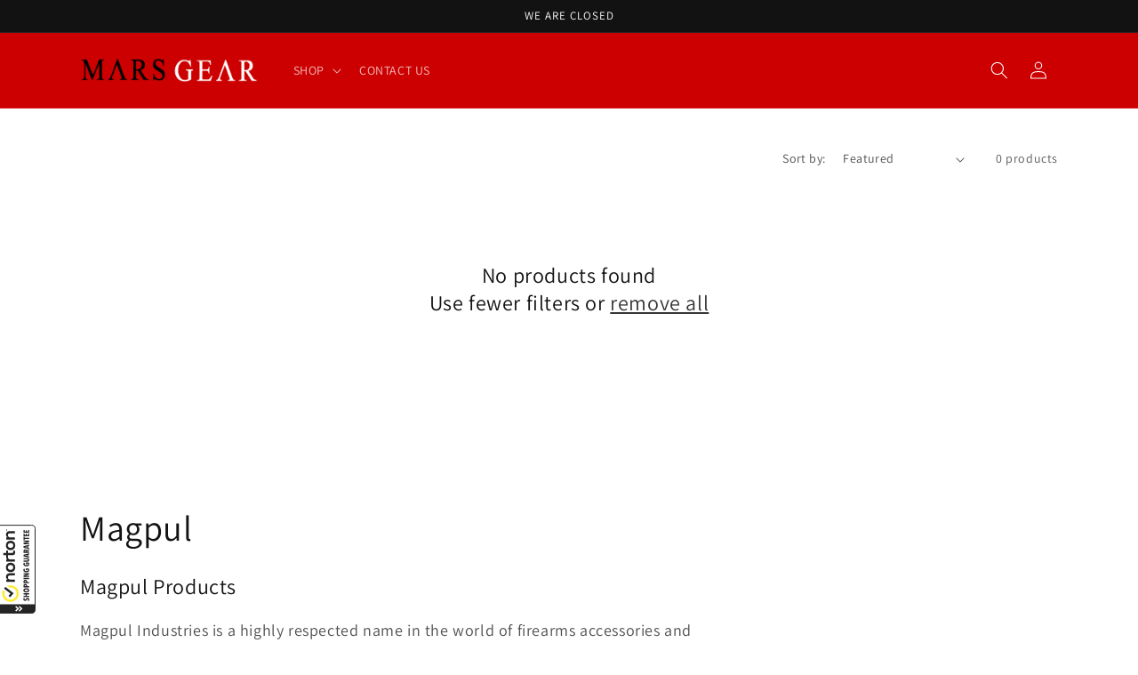

--- FILE ---
content_type: text/javascript; charset=utf-8
request_url: https://guarantee-cdn.com/SealCore/api/gjs?t=Msp196&SN=968955362&shop=mars-gear.myshopify.com
body_size: 1829
content:
/*

Shopping Guarantee Loader
Copyright 2025, BuySafe, Inc.
20250821
*/
var bs_R=window.bs_R||{},buySAFE=window.buySAFE||{},_GUARANTEE=window._GUARANTEE||buySAFE;
(function(a,c){a.T0=a.T0||new Date;if(!a.sRoot){a.sRootHost="https://seal.buysafe.com";a.sRoot=a.sRootHost+"/private/rollover/";for(var l=document.getElementsByTagName("script"),k=0;k<l.length;k++){var d=l[k].src;if(d&&(d=d.substr(0,100),d=d.match(/((.*)\/private\/.*\/)rollover(?:\.unpacked)?\.js/i)||d.match(/()(.*)\/(Web\/Seal|SealCore\/api)\/gjs/i))){a.sRootHost=d[2];a.sRoot=d[1]||a.sRootHost+"/private/rollover/";break}}}a.aExecQ=a.aExecQ||[];a.onEvent=function(b,f,g){if(b){var e=b.addEventListener;
b=b.attachEvent;e?e(f,g,!1):b&&b("on"+f,g)}};a.onLoad=function(b,f){if(b)if(a.fOnLoad||f||"complete"===document.readyState)b();else a.onEvent(window,"load",b)};a.AddJS=function(b,f,g){var e=document.createElement("script");e.type="text/javascript";e.async=!0;e.src=b;a.onLoad(function(){window.setTimeout(function(){var h=document.getElementsByTagName("script")[0];h&&h.parentNode&&h.parentNode.insertBefore(e,h)},f||10)},!g)};c.Loaded||(c.Hash||(c.Hash=""),c.Guarantee||(c.Guarantee={order:"",total:"",
email:""}),c.Seal||(c.Seal={bgcolor:"#FFFFFF"}),c.Button||(c.Button={bgcolor:"#FFFFFF"}),c.Loaded=1)})(bs_R,buySAFE);var buySAFESealConfig=buySAFE.Seal,buySAFEButtonConfig=buySAFE.Button;
(function(a){function c(e,h){h[e]||(h[e]=function(){a.aExecQ.push([e,h,arguments])})}a.onLoad(function(){a.fOnLoad=1});for(var l=[["+AffiliateSeal"],["+Button"],["+ButtonAjax"],["+ButtonAjaxInvisible"],["+ButtonInvisible"],["+Guarantee"],["+Kickers"],["+Seal"],["+TrustRatingSeal"],["+TrustSeal"],["buysafeGetAffiliateURL"],["Display",1]],k=[{},{pre:"WriteBuySafe"},{pre:"Write",obj:"buySAFE"}],d=0;d<l.length;d++)for(var b=1;b<k.length;b++){var f=k[b],g=l[d];g[b]||(g=g[0].replace(/^\+/,f.pre),c(g,f.obj&&
window[f.obj]||window))}a.AddJS(a.sRoot+"rollover.core.js",100)})(bs_R);
//  Client specific code
var buySAFE = window.buySAFE || {};
var _GUARANTEE = window._GUARANTEE || buySAFE;
if(!_GUARANTEE.Guarantee)  _GUARANTEE.Guarantee = { order:'', total:'', email:'' };
_GUARANTEE.Hash = 'dLUwfZwLnKdLBOVzBKYNv%2b04HfhkbLLPhGDmCkf9zCYQqbWvsnqjmkboZXPaZUAZLDQjckSTpjxJIr16TX7GoA%3d%3d';
_GUARANTEE.EnableClientDisplay = 1;
_GUARANTEE.Version = 'V4';
_GUARANTEE.NoOnTop = 1;
//CJSS
_GUARANTEE.SealCore   = 1;
_GUARANTEE.SealExt    = 'svg';
_GUARANTEE.KickerExt  = 'svg';

_GUARANTEE.Responsive = {
  Breakpoints : [ 480, 768 ],
  Seal : { Breakpoint : 1, SealV2 : { Mobile: { type: 'Tab',   bottom:'100px', NoAnimate: 0 }, Desktop: { type: 'Tab', bottom:'30px',  NoAnimate: 0 } } },
};



_GUARANTEE.InsertKickers = [];
_GUARANTEE.PkgProt_CartKicker = function() {
  // Only put Shopping Cart kickers in this block
  if ( document.location.href.match( new RegExp("/cart", "i") ) ) {
    _GUARANTEE.InsertKickers    = [ {"loc":"First","anchorTagName":"DIV","anchorID":"","anchorClass":"Cart__Recap","path":['c1'],"kickerType":"Kicker Package Protection","kickerStyle":"margin:10px 0 20px 0","containerTagName":"DIV","containerStyle":"text-align:right;","responsive":[]} ];
  }
  else {
    _GUARANTEE.InsertKickers    = [ {"loc":"First","anchorTagName":"DIV","anchorID":"","anchorClass":"Drawer__Footer","path":[],"kickerType":"Kicker Package Protection","kickerStyle":"margin:5px 0 10px 0;","containerTagName":"DIV","containerStyle":"text-align:center;","responsive":[]} ];
  }
}

_GUARANTEE.PkgProt_CartKicker();




if ( document.location.href.match( new RegExp("/products/", "i") ) ) {
  _GUARANTEE.InsertKickers.push (
    {"loc":"Last","anchorTagName":"FORM","anchorID":"","anchorClass":"ProductForm","path":[],"kickerType":"Kicker Custom Text2","kickerStyle":"margin:30px 0 0 0;","containerTagName":"DIV","containerStyle":"text-align:center;","responsive":[]} )

}


_GUARANTEE.PkgProtOnCartUpdateTEST = function() {
  fetch('/cart?view=drawer&timestamp=' + Date.now(), { credentials: 'same-origin', method: 'GET' })
  .then(function (content) {
    content.text().then(function(html) {
      document.getElementById("sidebar-cart").innerHTML = html;
      document.getElementById("sidebar-cart").children[0].setAttribute("aria-hidden", "false");
      if(_GUARANTEE.PkgProt_UpdateOrReloadWidget) _GUARANTEE.PkgProt_UpdateOrReloadWidget();
    });
  });
}




_GUARANTEE.WriteSeal();
bs_R.AddJS(bs_R.sRootHost+'/private/rollover/CartShopify.js');
//CJSE


--- FILE ---
content_type: application/x-javascript; charset=utf-8
request_url: https://guarantee-cdn.com/Web/Seal/AltSealInfo.aspx?Info=1&PR=&CBF=bs_R.AltSeal&Elem=_GUARANTEE_SealSpan&SN=buysafeseal_1&HASH=dLUwfZwLnKdLBOVzBKYNv%2b04HfhkbLLPhGDmCkf9zCYQqbWvsnqjmkboZXPaZUAZLDQjckSTpjxJIr16TX7GoA%3d%3d&S=Large&T=M&MSPHASH=&fpc=&DP=br%3DChrome%3Bvr%3D131.0.0.0%3Bos%3DLinux%3Bsno%3Da&I=&TS=ef9b36ac05
body_size: 662
content:
bs_R.AltSeal("_GUARANTEE_SealSpan","buysafeseal_1","dLUwfZwLnKdLBOVzBKYNv%2b04HfhkbLLPhGDmCkf9zCYQqbWvsnqjmkboZXPaZUAZLDQjckSTpjxJIr16TX7GoA%3d%3d","","Large","M","<filename>Custom BLX[11]/Web/Seal/images/MpCustom/MP968955362a_Seal_BLX.swf</filename><bsuid>617197d4-aa97-4561-b9e2-8e964be78e57_03</bsuid><Rollover>Guarantee</Rollover><Type>Bonded</Type><Persist>True</Persist><Affiliate>False</Affiliate><Free>False</Free><SealResponse PersistantSealOn=\"True\" RolloverName=\"Custom\" SetName=\"a\" DisplayFlag=\"-1\" SealType=\"Bonded\" UniqueId=\"617197d4-aa97-4561-b9e2-8e964be78e57_03\" RolloverType=\"Guarantee\" ShowSeal=\"True\" SealLocation=\"Custom BLX[11]/Web/Seal/images/MpCustom/MP968955362a_Seal_BLX.swf\" MarketplaceUserHash=\"ZllqeWgTOtFOfqcHKi6idzkfn1NL2OZX2HWFsFRMMb12j7+Zw6PVYAkxZmCt3Dc62g2H1NyyhtLrlqwPADhxAg==\" IsFreeBond=\"False\" IsAffiliateOnly=\"False\" />");